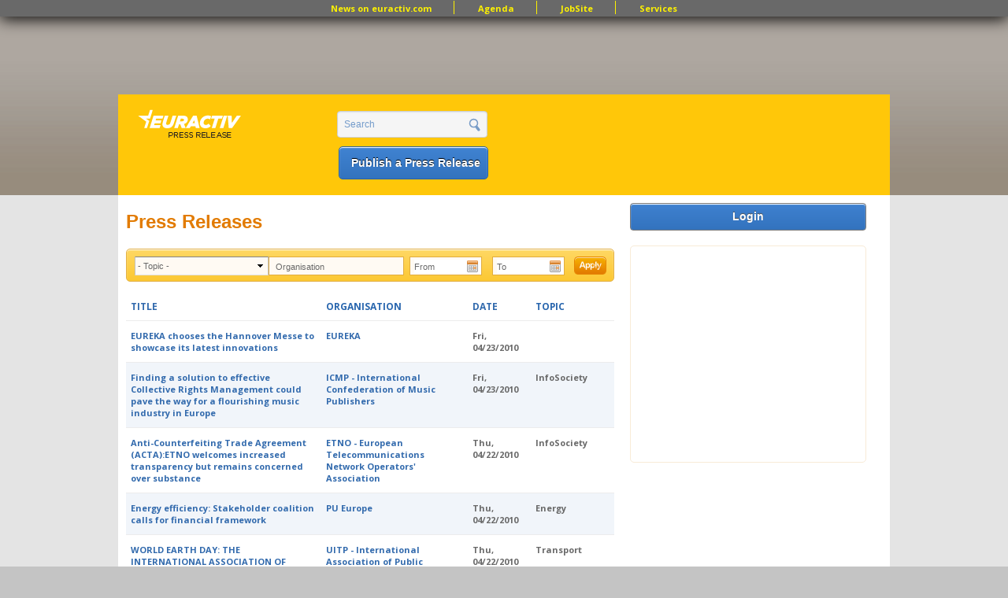

--- FILE ---
content_type: text/html; charset=utf-8
request_url: http://pr.euractiv.com/pr/%3Amailto%3Agabrielle.kavanagh%40europarl.europa.eu?page=447
body_size: 13051
content:
<!DOCTYPE html PUBLIC '-//W3C//DTD XHTML+RDFa 1.0//EN'
  'http://www.w3.org/MarkUp/DTD/xhtml-rdfa-1.dtd'>
<html xmlns='http://www.w3.org/1999/xhtml' xml:lang='en' version='XHTML+RDFa 1.0' dir='ltr'
  xmlns:content="http://purl.org/rss/1.0/modules/content/"
  xmlns:dc="http://purl.org/dc/terms/"
  xmlns:foaf="http://xmlns.com/foaf/0.1/"
  xmlns:og="http://ogp.me/ns#"
  xmlns:rdfs="http://www.w3.org/2000/01/rdf-schema#"
  xmlns:sioc="http://rdfs.org/sioc/ns#"
  xmlns:sioct="http://rdfs.org/sioc/types#"
  xmlns:skos="http://www.w3.org/2004/02/skos/core#"
  xmlns:xsd="http://www.w3.org/2001/XMLSchema#">
<head profile='http://www.w3.org/1999/xhtml/vocab'>
  <meta http-equiv="Content-Type" content="text/html; charset=utf-8" />
<link href="//fonts.googleapis.com/css?family=Open+Sans:400,700&amp;subset=latin" rel="stylesheet" type="text/css" />
<link rel="alternate" type="application/rss+xml" title="EurActiv Press Release Service: Main RSS Feed" href="http://pr.euractiv.com/?q=pr/rss/all/%3Amailto%3Agabrielle.kavanagh%40europarl.europa.eu" />
<link rel="alternate" type="application/rss+xml" title="Press Release Main RSS Feed Daily COM" href="http://pr.euractiv.com/?q=pr/rss/all/daily/com/%3Amailto%3Agabrielle.kavanagh%40europarl.europa.eu" />
<link rel="alternate" type="application/rss+xml" title="Press Release Main RSS Feed Weekly" href="http://pr.euractiv.com/?q=pr/rss/all/weekly/%3Amailto%3Agabrielle.kavanagh%40europarl.europa.eu" />
<link rel="alternate" type="application/rss+xml" title="Press Release Main RSS Feed Daily FR" href="http://pr.euractiv.com/?q=pr/rss/all/daily/fr/%3Amailto%3Agabrielle.kavanagh%40europarl.europa.eu" />
<link rel="alternate" type="application/rss+xml" title="Press Release Main RSS Feed Daily DE" href="http://pr.euractiv.com/?q=pr/rss/all/daily/de/%3Amailto%3Agabrielle.kavanagh%40europarl.europa.eu" />
<link rel="alternate" type="application/rss+xml" title="Press Release Main RSS Feed Weekly Agrifood" href="http://pr.euractiv.com/?q=pr/rss/all/weekly/agrifood/%3Amailto%3Agabrielle.kavanagh%40europarl.europa.eu" />
<link rel="alternate" type="application/rss+xml" title="Press Release Main RSS Feed Weekly Digital" href="http://pr.euractiv.com/?q=pr/rss/all/weekly/digital/%3Amailto%3Agabrielle.kavanagh%40europarl.europa.eu" />
<link rel="alternate" type="application/rss+xml" title="Press Release Main RSS Feed Weekly Economy&amp;jobs" href="http://pr.euractiv.com/?q=pr/rss/all/weekly/economy_jobs/%3Amailto%3Agabrielle.kavanagh%40europarl.europa.eu" />
<link rel="alternate" type="application/rss+xml" title="Press Release Main RSS Feed Weekly Energy&amp;Environment" href="http://pr.euractiv.com/?q=pr/rss/all/weekly/energy_environment/%3Amailto%3Agabrielle.kavanagh%40europarl.europa.eu" />
<link rel="alternate" type="application/rss+xml" title="Press Release Main RSS Feed Weekly Health" href="http://pr.euractiv.com/?q=pr/rss/all/weekly/health/%3Amailto%3Agabrielle.kavanagh%40europarl.europa.eu" />
<link rel="alternate" type="application/rss+xml" title="Press Release Main RSS Feed Weekly Politics" href="http://pr.euractiv.com/?q=pr/rss/all/weekly/politics/%3Amailto%3Agabrielle.kavanagh%40europarl.europa.eu" />
<link rel="alternate" type="application/rss+xml" title="Press Release Main RSS Feed Weekly Global Europe" href="http://pr.euractiv.com/?q=pr/rss/all/weekly/global_europe/%3Amailto%3Agabrielle.kavanagh%40europarl.europa.eu" />
<link rel="alternate" type="application/rss+xml" title="Press Release Main RSS Feed Weekly COM" href="http://pr.euractiv.com/?q=pr/rss/all/weekly/com/%3Amailto%3Agabrielle.kavanagh%40europarl.europa.eu" />
<link rel="alternate" type="application/rss+xml" title="Press Release Main RSS Feed Weekly FR" href="http://pr.euractiv.com/?q=pr/rss/all/weekly/fr/%3Amailto%3Agabrielle.kavanagh%40europarl.europa.eu" />
<link rel="alternate" type="application/rss+xml" title="Press Release Main RSS Feed Weekly DE" href="http://pr.euractiv.com/?q=pr/rss/all/weekly/de/%3Amailto%3Agabrielle.kavanagh%40europarl.europa.eu" />
<link rel="alternate" type="application/rss+xml" title="EurActiv Press Release Service: Main RSS Feed" href="http://pr.euractiv.com/?q=pr/rss/spec/%3Amailto%3Agabrielle.kavanagh%40europarl.europa.eu" />
<meta name="description" content="Start your job search with the EurActiv JobSite, the leading platform for candidates and recruiters in Brussels and all over Europe for jobs in the EU Institutions, International Organisations, Consultancy, NGOs and Corporates in 12 categories." />
<meta name="keywords" content="jobs, brussels jobs, london jobs, recruitment, eu jobs, jobsite, public affairs jobs, manager director, european parliament jobs, european commission jobs, policy officer, communication officer, recruit in eu" />
<meta property="og:site_name" content="EURACTIV PR" />
<meta property="og:title" content="EURACTIV JobSite - Jobs in Europe" />
<meta property="og:type" content="website" />
<meta property="og:url" content="http://pr.euractiv.com/?q=pr/%3Amailto%3Agabrielle.kavanagh%40europarl.europa.eu" />
<link rel="shortcut icon" href="http://pr.euractiv.com/sites/default/files/ea_favicon_16x16_0.png" type="image/png" />
<meta property="og:image" content="/files/logo_pr.gif" />
  <title>Press Releases | EURACTIV PR</title>
  <style type="text/css" media="all">
@import url("http://pr.euractiv.com/modules/system/system.base.css?t9inkh");
@import url("http://pr.euractiv.com/modules/system/system.menus.css?t9inkh");
@import url("http://pr.euractiv.com/modules/system/system.messages.css?t9inkh");
@import url("http://pr.euractiv.com/modules/system/system.theme.css?t9inkh");
</style>
<style type="text/css" media="all">
@import url("http://pr.euractiv.com/misc/ui/jquery.ui.core.css?t9inkh");
@import url("http://pr.euractiv.com/misc/ui/jquery.ui.theme.css?t9inkh");
@import url("http://pr.euractiv.com/misc/ui/jquery.ui.datepicker.css?t9inkh");
@import url("http://pr.euractiv.com/sites/all/modules/contrib/date/date_popup/themes/jquery.timeentry.css?t9inkh");
</style>
<style type="text/css" media="all">
@import url("http://pr.euractiv.com/modules/aggregator/aggregator.css?t9inkh");
@import url("http://pr.euractiv.com/sites/all/modules/contrib/calendar/css/calendar_multiday.css?t9inkh");
@import url("http://pr.euractiv.com/sites/all/modules/contrib/calendar_tooltips/calendar_tooltips.css?t9inkh");
@import url("http://pr.euractiv.com/sites/all/modules/contrib/date/date_api/date.css?t9inkh");
@import url("http://pr.euractiv.com/sites/all/modules/contrib/date/date_popup/themes/datepicker.1.7.css?t9inkh");
@import url("http://pr.euractiv.com/modules/field/theme/field.css?t9inkh");
@import url("http://pr.euractiv.com/modules/node/node.css?t9inkh");
@import url("http://pr.euractiv.com/sites/all/modules/contrib/rpx/rpx_widgets.css?t9inkh");
@import url("http://pr.euractiv.com/modules/search/search.css?t9inkh");
@import url("http://pr.euractiv.com/modules/user/user.css?t9inkh");
@import url("http://pr.euractiv.com/sites/all/modules/contrib/views/css/views.css?t9inkh");
</style>
<style type="text/css" media="all">
@import url("http://pr.euractiv.com/sites/all/modules/contrib/colorbox/styles/default/colorbox_default_style.css?t9inkh");
@import url("http://pr.euractiv.com/sites/all/modules/contrib/ctools/css/ctools.css?t9inkh");
@import url("http://pr.euractiv.com/sites/all/modules/contrib/google_admanager/google_admanager.css?t9inkh");
@import url("http://pr.euractiv.com/sites/all/modules/contrib/tagadelic/tagadelic.css?t9inkh");
@import url("http://pr.euractiv.com/sites/all/modules/contrib/views_slideshow/views_slideshow.css?t9inkh");
</style>
<style type="text/css" media="all">
@import url("http://pr.euractiv.com/sites/all/themes/omega/alpha/css/alpha-reset.css?t9inkh");
@import url("http://pr.euractiv.com/sites/all/themes/omega/alpha/css/alpha-mobile.css?t9inkh");
@import url("http://pr.euractiv.com/sites/all/themes/omega/omega/css/formalize.css?t9inkh");
@import url("http://pr.euractiv.com/sites/all/themes/omega/omega/css/omega-visuals.css?t9inkh");
@import url("http://pr.euractiv.com/sites/all/themes/custom/euractiv_responsive/css/global.css?t9inkh");
@import url("http://pr.euractiv.com/sites/all/themes/custom/euractiv_responsive/css/simplemenu.css?t9inkh");
</style>
<link type="text/css" rel="stylesheet" href="http://pr.euractiv.com/sites/default/files/css_injector/css_injector_1.css?t9inkh" media="screen" />
<style type="text/css" media="all">
@import url("http://pr.euractiv.com/sites/all/themes/omega/alpha/css/grid/alpha_default/normal/alpha-default-normal-12.css?t9inkh");
</style>
  <script type="text/javascript" src="http://pr.euractiv.com/misc/jquery.js?v=1.4.4"></script>
<script type="text/javascript" src="http://pr.euractiv.com/misc/jquery-extend-3.4.0.js?v=1.4.4"></script>
<script type="text/javascript" src="http://pr.euractiv.com/misc/jquery-html-prefilter-3.5.0-backport.js?v=1.4.4"></script>
<script type="text/javascript" src="http://pr.euractiv.com/misc/jquery.once.js?v=1.2"></script>
<script type="text/javascript" src="http://pr.euractiv.com/misc/drupal.js?t9inkh"></script>
<script type="text/javascript" src="http://pr.euractiv.com/misc/ui/jquery.ui.core.min.js?v=1.8.7"></script>
<script type="text/javascript" src="http://pr.euractiv.com/misc/ui/jquery.ui.datepicker.min.js?v=1.8.7"></script>
<script type="text/javascript" src="http://pr.euractiv.com/sites/all/modules/contrib/date/date_popup/jquery.timeentry.pack.js?v=1.4.7"></script>
<script type="text/javascript" src="http://pr.euractiv.com/misc/jquery.cookie.js?v=1.0"></script>
<script type="text/javascript" src="http://pr.euractiv.com/misc/jquery.form.js?v=2.52"></script>
<script type="text/javascript" src="http://pr.euractiv.com/sites/all/modules/contrib/beautytips/js/jquery.bt.min.js?v=0.9.5-rc1"></script>
<script type="text/javascript" src="http://pr.euractiv.com/sites/all/modules/contrib/beautytips/js/beautytips.min.js?v=7.x-2.x"></script>
<script type="text/javascript" src="http://pr.euractiv.com/misc/ajax.js?v=7.82"></script>
<script type="text/javascript" src="http://pr.euractiv.com/sites/all/libraries/colorbox/colorbox/jquery.colorbox-min.js?t9inkh"></script>
<script type="text/javascript" src="http://pr.euractiv.com/sites/all/modules/contrib/colorbox/js/colorbox.js?t9inkh"></script>
<script type="text/javascript" src="http://pr.euractiv.com/sites/all/modules/contrib/colorbox/styles/default/colorbox_default_style.js?t9inkh"></script>
<script type="text/javascript" src="http://pr.euractiv.com/sites/all/modules/iframe/iframe.js?t9inkh"></script>
<script type="text/javascript" src="http://pr.euractiv.com/sites/all/modules/contrib/views_slideshow/js/views_slideshow.js?t9inkh"></script>
<script type="text/javascript" src="http://pr.euractiv.com/sites/all/modules/contrib/date/date_popup/date_popup.js?t9inkh"></script>
<script type="text/javascript" src="http://pr.euractiv.com/sites/all/modules/contrib/views/js/base.js?t9inkh"></script>
<script type="text/javascript" src="http://pr.euractiv.com/misc/progress.js?v=7.82"></script>
<script type="text/javascript" src="http://pr.euractiv.com/sites/all/modules/contrib/views/js/ajax_view.js?t9inkh"></script>
<script type="text/javascript" src="http://pr.euractiv.com/sites/all/modules/contrib/google_analytics/googleanalytics.js?t9inkh"></script>
<script type="text/javascript">
<!--//--><![CDATA[//><!--
var _gaq = _gaq || [];_gaq.push(["_setAccount", "UA-114549-9"]);_gaq.push(["_trackPageview"]);(function() {var ga = document.createElement("script");ga.type = "text/javascript";ga.async = true;ga.src = ("https:" == document.location.protocol ? "https://ssl" : "http://www") + ".google-analytics.com/ga.js";var s = document.getElementsByTagName("script")[0];s.parentNode.insertBefore(ga, s);})();
//--><!]]>
</script>
<script type="text/javascript" src="http://pr.euractiv.com/sites/all/themes/custom/euractiv_responsive/js/base.js?t9inkh"></script>
<script type="text/javascript" src="http://pr.euractiv.com/sites/all/themes/omega/omega/js/jquery.formalize.js?t9inkh"></script>
<script type="text/javascript">
<!--//--><![CDATA[//><!--
 (function(src) {
        var a = document.createElement("script");
        a.type = "text/javascript";
        a.async = true;
        a.src = src;
        var b = document.getElementsByTagName("script")[0];
        b.parentNode.insertBefore(a, b)
    })("//experience.tinypass.com/xbuilder/experience/load?aid=hcd2xWYDpu");

 ;
    ! function() {
        window.PianoESPConfig = {
            id: 267
        }
        var e = document.createElement("script");
        e.setAttribute("id", "pnesplucidsdksel"), e.type = "text/javascript", e.src =
            "//api-esp.piano.io/public/sdk/v04/sdk.js?v=" + (localStorage && localStorage.lucidsdkver || "xxx"), e
            .async = !
            0, document.getElementsByTagName("script")[0].parentNode.appendChild(e);
    }();
//--><!]]>
</script>
<script type="text/javascript">
<!--//--><![CDATA[//><!--
<script type="text/javascript" src="https://app.termly.io/resource-blocker/f8060dbb-344b-47c8-993b-ccc60e705c00?autoBlock=off">
</script>
//--><!]]>
</script>
<script type="text/javascript">
<!--//--><![CDATA[//><!--
<!-- Google Tag Manager (noscript) -->
<noscript><iframe src="https://www.googletagmanager.com/ns.html?id=GTM-THJBSRW" height="0" width="0" style="display:none;visibility:hidden"></iframe></noscript>
<!-- End Google Tag Manager (noscript) -->
//--><!]]>
</script>
<script type="text/javascript">
<!--//--><![CDATA[//><!--
jQuery.extend(Drupal.settings, {"basePath":"\/","pathPrefix":"","ajaxPageState":{"theme":"euractiv_responsive","theme_token":"SArKiddgYahVlJ1bmOwW26Wp4d14d_svgXLoZzk7ezo","js":{"misc\/jquery.js":1,"misc\/jquery-extend-3.4.0.js":1,"misc\/jquery-html-prefilter-3.5.0-backport.js":1,"misc\/jquery.once.js":1,"misc\/drupal.js":1,"misc\/ui\/jquery.ui.core.min.js":1,"misc\/ui\/jquery.ui.datepicker.min.js":1,"sites\/all\/modules\/contrib\/date\/date_popup\/jquery.timeentry.pack.js":1,"misc\/jquery.cookie.js":1,"misc\/jquery.form.js":1,"sites\/all\/modules\/contrib\/beautytips\/js\/jquery.bt.min.js":1,"sites\/all\/modules\/contrib\/beautytips\/js\/beautytips.min.js":1,"misc\/ajax.js":1,"sites\/all\/libraries\/colorbox\/colorbox\/jquery.colorbox-min.js":1,"sites\/all\/modules\/contrib\/colorbox\/js\/colorbox.js":1,"sites\/all\/modules\/contrib\/colorbox\/styles\/default\/colorbox_default_style.js":1,"sites\/all\/modules\/iframe\/iframe.js":1,"sites\/all\/modules\/contrib\/views_slideshow\/js\/views_slideshow.js":1,"sites\/all\/modules\/contrib\/date\/date_popup\/date_popup.js":1,"sites\/all\/modules\/contrib\/views\/js\/base.js":1,"misc\/progress.js":1,"sites\/all\/modules\/contrib\/views\/js\/ajax_view.js":1,"sites\/all\/modules\/contrib\/google_analytics\/googleanalytics.js":1,"0":1,"sites\/all\/themes\/custom\/euractiv_responsive\/js\/base.js":1,"1":1,"2":1,"3":1,"4":1,"sites\/all\/themes\/omega\/omega\/js\/jquery.formalize.js":1,"5":1,"6":1,"7":1},"css":{"modules\/system\/system.base.css":1,"modules\/system\/system.menus.css":1,"modules\/system\/system.messages.css":1,"modules\/system\/system.theme.css":1,"misc\/ui\/jquery.ui.core.css":1,"misc\/ui\/jquery.ui.theme.css":1,"misc\/ui\/jquery.ui.datepicker.css":1,"sites\/all\/modules\/contrib\/date\/date_popup\/themes\/jquery.timeentry.css":1,"modules\/aggregator\/aggregator.css":1,"sites\/all\/modules\/contrib\/calendar\/css\/calendar_multiday.css":1,"sites\/all\/modules\/contrib\/calendar_tooltips\/calendar_tooltips.css":1,"sites\/all\/modules\/contrib\/date\/date_api\/date.css":1,"sites\/all\/modules\/contrib\/date\/date_popup\/themes\/datepicker.1.7.css":1,"modules\/field\/theme\/field.css":1,"modules\/node\/node.css":1,"sites\/all\/modules\/contrib\/rpx\/rpx_widgets.css":1,"modules\/search\/search.css":1,"modules\/user\/user.css":1,"sites\/all\/modules\/contrib\/views\/css\/views.css":1,"sites\/all\/modules\/contrib\/colorbox\/styles\/default\/colorbox_default_style.css":1,"sites\/all\/modules\/contrib\/ctools\/css\/ctools.css":1,"sites\/all\/modules\/contrib\/google_admanager\/google_admanager.css":1,"sites\/all\/modules\/contrib\/tagadelic\/tagadelic.css":1,"sites\/all\/modules\/contrib\/views_slideshow\/views_slideshow.css":1,"sites\/all\/themes\/omega\/alpha\/css\/alpha-reset.css":1,"sites\/all\/themes\/omega\/alpha\/css\/alpha-mobile.css":1,"sites\/all\/themes\/omega\/omega\/css\/formalize.css":1,"sites\/all\/themes\/omega\/omega\/css\/omega-visuals.css":1,"sites\/all\/themes\/custom\/euractiv_responsive\/css\/global.css":1,"sites\/all\/themes\/custom\/euractiv_responsive\/css\/simplemenu.css":1,"public:\/\/css_injector\/css_injector_1.css":1,"sites\/all\/themes\/omega\/alpha\/css\/grid\/alpha_default\/normal\/alpha-default-normal-12.css":1}},"colorbox":{"opacity":"0.85","current":"{current} of {total}","previous":"\u00ab Prev","next":"Next \u00bb","close":"Close","maxWidth":"100%","maxHeight":"100%","fixed":true},"jcarousel":{"ajaxPath":"\/?q=jcarousel\/ajax\/views"},"datePopup":{"edit-date-min-datepicker-popup-0":{"func":"datepicker","settings":{"changeMonth":true,"changeYear":true,"autoPopUp":"focus","closeAtTop":false,"speed":"immediate","firstDay":0,"dateFormat":"DD, MM d, yy","yearRange":"-10:+1","fromTo":false,"defaultDate":"0y"}},"edit-date-max-datepicker-popup-0":{"func":"datepicker","settings":{"changeMonth":true,"changeYear":true,"autoPopUp":"focus","closeAtTop":false,"speed":"immediate","firstDay":0,"dateFormat":"DD, MM d, yy","yearRange":"-10:+1","fromTo":false,"defaultDate":"0y"}}},"urlIsAjaxTrusted":{"\/?q=pr\/%3Amailto%3Agabrielle.kavanagh%40europarl.europa.eu":true,"\/?q=views\/ajax":true,"\/pr\/%3Amailto%3Agabrielle.kavanagh%40europarl.europa.eu?page=447":true},"views":{"ajax_path":"\/?q=views\/ajax","ajaxViews":{"views_dom_id:2b1920dbccae795830d4606849fc0702":{"view_name":"job_offers","view_display_id":"block_6","view_args":"","view_path":"pr\/:mailto:gabrielle.kavanagh@europarl.europa.eu","view_base_path":"taxonomy\/term\/all","view_dom_id":"2b1920dbccae795830d4606849fc0702","pager_element":0}}},"googleanalytics":{"trackOutbound":1,"trackMailto":1,"trackDownload":1,"trackDownloadExtensions":"7z|aac|arc|arj|asf|asx|avi|bin|csv|doc|exe|flv|gif|gz|gzip|hqx|jar|jpe?g|js|mp(2|3|4|e?g)|mov(ie)?|msi|msp|pdf|phps|png|ppt|qtm?|ra(m|r)?|sea|sit|tar|tgz|torrent|txt|wav|wma|wmv|wpd|xls|xml|z|zip"},"beautytips":{"calendar-tooltips":{"cssSelect":".calendar-calendar .mini-day-on a, .calendar-calendar .day a, .calendar-calendar .mini-day-on span, .calendar-calendar .day span","contentSelector":"$(this).next().html()","trigger":["mouseover","mouseout"],"list":["contentSelector","trigger"]}}});
//--><!]]>
</script>
    <link href="https://jobs.euractiv.com/sites/all/themes/custom/euractiv_responsive/css/flags1/css/flag-icon.css" rel="stylesheet"/>
  <meta property='fb:page_id' content='93580222234' /> 
  
  <script type='text/javascript' src='https://partner.googleadservices.com/gampad/google_service.js'></script>
  
      
  <script type='text/javascript'>
    GS_googleAddAdSenseService('ca-pub-2808256486207969');
    GS_googleEnableAllServices();
 </script>
 <script type='text/javascript'>
    GA_googleAddSlot('ca-pub-2808256486207969','JobSite_Top_728x90');
 </script>
 <script type='text/javascript'>
    GA_googleFetchAds();
 </script>
 <script async='async' src='https://www.googletagservices.com/tag/js/gpt.js'></script>
 <script>
  var googletag = googletag || {};
  googletag.cmd = googletag.cmd || [];
 </script>


<!-- Google Tag Manager -->
<script>(function(w,d,s,l,i){w[l]=w[l]||[];w[l].push({'gtm.start':
new Date().getTime(),event:'gtm.js'});var f=d.getElementsByTagName(s)[0],
j=d.createElement(s),dl=l!='dataLayer'?'&l='+l:'';j.async=true;j.src='https://www.googletagmanager.com/gtm.js?id='+i+dl;f.parentNode.insertBefore(j,f);
})(window,document,'script','dataLayer','GTM-NH2DSH5');</script>
<!-- End Google Tag Manager -->


 <script>
      googletag.cmd.push(function() {
    googletag.defineSlot('/306731698/pr.euractiv.com', [728, 90], 'div-gpt-ad-1500023813203-0').addService(googletag.pubads());
    googletag.pubads().enableSingleRequest();
  });
    googletag.cmd.push(function() {
    googletag.defineSlot('/306731698/pr.euractiv.com', [300, 250], 'div-gpt-ad-1500023950025-0').addService(googletag.pubads());
    googletag.pubads().enableSingleRequest();
    googletag.enableServices();
  });
   </script>
 <!-- <script type='text/javascript'>
    var googletag = googletag || {};
    googletag.cmd = googletag.cmd || [];
    (function() {
      var gads = document.createElement('script');
      gads.async = true;
      gads.type = 'text/javascript';
      var useSSL = 'https:' == document.location.protocol;
      gads.src = (useSSL ? 'https:' : 'http:') +
        '//www.googletagservices.com/tag/js/gpt.js';
      var node = document.getElementsByTagName('script')[0];
      node.parentNode.insertBefore(gads, node);
    })();
  </script><script type='text/javascript'>
    googletag.cmd.push(function() {
      googletag.defineSlot('/2142996/JobSite_RightSidebar_300x250', [300, 250], 'div-gpt-ad-1453818916319-0').addService(googletag.pubads());
      googletag.pubads().enableSingleRequest();
      googletag.enableServices();
    });
  </script>
 -->

            <script id="mcjs">!function(c,h,i,m,p){m=c.createElement(h),p=c.getElementsByTagName(h)[0],m.async=1,m.src=i,p.parentNode.insertBefore(m,p)}(document,"script","https://chimpstatic.com/mcjs-connected/js/users/ec8c3035cd2e0ab2e3760549e/ed9626661e616f0a35cd30c05.js");</script>
   </head>
<body class="html not-front not-logged-in page-pr page-pr-mailtogabriellekavanagheuroparleuropaeu domain-pr-euractiv-com context-pr" style="overflow:visible;">
  <div id='skip-link'>
    <a href='#main-content' class='element-invisible element-focusable'>Skip to main content</a>
  </div>
    <div class="page clearfix" id="page">
      <div id="section-header" class="section section-header">
  <div id="zone-user-wrapper" class="zone-wrapper zone-user-wrapper clearfix">  
  <div id="zone-user" class="zone zone-user clearfix container-12">
    <div class="grid-12 region region-user-first container-12 ad-holder" id="region-user-first">
  <div class="region-inner region-user-first-inner">
    <div class="block block-block block-68 block-block-68 odd block-without-title" id="block-block-68">
  <div class="block-inner clearfix">
                
    <div class="content clearfix">
      <!-- /306731698/pr.euractiv.com -->
<div id='div-gpt-ad-1500023813203-0' style='height:90px; width:728px; margin-left: auto; margin-right: auto;'>
<script>
googletag.cmd.push(function() { googletag.display('div-gpt-ad-1500023813203-0'); });
</script>
</div>    </div>
  </div>
</div>
<div class="block block-menu block-menu-top-menu-bar block-menu-menu-top-menu-bar even block-without-title" id="block-menu-menu-top-menu-bar">
  <div class="block-inner clearfix">
                
    <div class="content clearfix">
      <ul class="menu"><li class="first leaf"><a href="http://www.euractiv.com/" title="">News on euractiv.com</a></li>
<li class="leaf"><a href="http://agenda.euractiv.com/" title="">Agenda</a></li>
<li class="leaf"><a href="http://jobs.euractiv.com/" title="">JobSite</a></li>
<li class="last leaf"><a href="https://services.euractiv.com" title="">Services</a></li>
</ul>    </div>
  </div>
</div>
  </div>
</div>  </div>
</div><div id="zone-branding-wrapper" class="zone-wrapper zone-branding-wrapper clearfix">  
  <div id="zone-branding" class="zone zone-branding clearfix container-12">
    <div class="grid-3 region region-branding" id="region-branding">
  <div class="region-inner region-branding-inner">
    <div class="branding-data clearfix">
            <h1 class="logo">
        <a href="/" rel="home" title="EURACTIV PR"><img src="http://pr.euractiv.com/sites/default/files/logo_web_pr.png" alt="EURACTIV PR" id="logo" /></a>      </h1>
                        <div class="site-name-slogan">
                        <h2 class="site-title element-invisible"><a href="/" rel="home" title="Home">EURACTIV PR</a></h2>
                                <h6 class="site-slogan element-invisible">An easy way of publishing your relevant EU press releases.</h6>
              </div>
          </div>
      </div>
</div><div class="grid-3 region region-header-second" id="region-header-second">
  <div class="region-inner region-header-second-inner">
    <div class="block block-search block-form block-search-form odd block-without-title" id="block-search-form">
  <div class="block-inner clearfix">
                
    <div class="content clearfix">
      <form action="/pr/%3Amailto%3Agabrielle.kavanagh%40europarl.europa.eu?page=447" method="post" id="search-block-form" accept-charset="UTF-8"><div><div class="container-inline">
      <h2 class="element-invisible">Search form</h2>
    <div class="form-item"><div class="form-item form-type-textfield form-item-search-block-form">
  <label class="element-invisible" for="edit-search-block-form--2">Search </label>
 <input title="Enter the terms you wish to search for." type="text" id="edit-search-block-form--2" name="search_block_form" value="Search" size="15" maxlength="128" class="form-text" />
</div>
</div><div class="form-actions form-wrapper" id="edit-actions"><input type="submit" id="edit-submit" name="op" value="" class="form-submit" /></div><input type="hidden" name="form_build_id" value="form-D6yUexLzYm-T3dhW9yrQQK_qidBhWimBc_GiJa9dICI" />
<input type="hidden" name="form_id" value="search_block_form" />
</div>
</div></form>    </div>
  </div>
</div>
<div class="block block-block ea-post-block block-26 block-block-26 even block-without-title" id="block-block-26">
  <div class="block-inner clearfix">
                
    <div class="content clearfix">
      <p><a href="/node/257448">Publish a Press Release</a></p>
    </div>
  </div>
</div>
  </div>
</div>  </div>
</div></div>    
      <div id="section-content" class="section section-content">
  <div id="zone-content-wrapper" class="zone-wrapper zone-content-wrapper clearfix">  
  <div id="zone-content" class="zone zone-content clearfix container-12">    
        
        <div class="grid-9 region region-content" id="region-content">
  <div class="region-inner region-content-inner">
    <a id="main-content"></a>
                <h1 class="title" id="page-title">Press Releases</h1>
                <div class="tabs clearfix"></div>        <div class="block block-system block-main block-system-main odd block-without-title" id="block-system-main">
  <div class="block-inner clearfix">
                
    <div class="content clearfix">
      <div class="view view-ea-pr-views view-id-ea_pr_views view-display-id-page overview-table pr-table view-dom-id-4a67fad9126a94ff58dd866c8e979128">
        
      <div class="view-filters">
      <form action="/?q=pr/%3Amailto%3Agabrielle.kavanagh%40europarl.europa.eu" method="get" id="views-exposed-form-ea-pr-views-page" accept-charset="UTF-8"><div>  <input type="hidden" name="q" value="pr/:mailto:gabrielle.kavanagh@europarl.europa.eu" />
<div class="views-exposed-form">
  <div class="views-exposed-widgets clearfix">
          <div id="edit-topic-wrapper" class="views-exposed-widget views-widget-filter-tid">
                        <div class="views-widget">
          <div class="form-item form-type-select form-item-topic">
 <select id="edit-topic" name="topic" class="form-select"><option value="All" selected="selected">- Topic -</option><option value="55">Agriculture &amp; Food</option><option value="109">Development Policy</option><option value="119">EU Elections 2014</option><option value="65">EU Priorities 2020</option><option value="63">Energy</option><option value="67">Euro &amp; Finance</option><option value="68">Europe&#039;s East</option><option value="69">Global Europe</option><option value="70">Health &amp; Consumers</option><option value="71">InfoSociety</option><option value="72">Innovation &amp; Enterprise</option><option value="74">Languages &amp; Culture</option><option value="106">Science &amp; Policymaking</option><option value="79">Social Europe &amp; Jobs</option><option value="81">Sustainable Dev.</option><option value="83">Transport</option><option value="95">UK in Europe</option><option value="56">Central Europe</option><option value="57">Climate &amp; Environment</option><option value="58">Competition</option><option value="144">Brexit</option><option value="60">Education</option><option value="64">Enlargement</option><option value="73">Justice &amp; Home Affairs</option><option value="76">Public Affairs</option><option value="77">Regional Policy</option><option value="75">Med &amp; South</option><option value="78">Security</option><option value="80">Sports</option><option value="82">Trade &amp; Society</option></select>
</div>
        </div>
              </div>
          <div id="edit-organisation-wrapper" class="views-exposed-widget views-widget-filter-title">
                        <div class="views-widget">
          <div class="form-item form-type-textfield form-item-organisation">
 <input type="text" id="edit-organisation" name="organisation" value="" size="30" maxlength="128" class="form-text" />
</div>
        </div>
              </div>
          <div id="edit-date-wrapper" class="views-exposed-widget views-widget-filter-field_ea_shared_date_value">
                        <div class="views-widget">
          <div id="edit-field-ea-shared-date-value-min-wrapper"><div id="edit-field-ea-shared-date-value-min-inside-wrapper"><div  class="container-inline-date"><div class="form-item form-type-date-popup form-item-date-min">
  <label for="edit-date-min">Start date </label>
 <div id="edit-date-min"  class="date-padding"><div class="form-item form-type-textfield form-item-date-min-date">
  <label class="element-invisible" for="edit-date-min-datepicker-popup-0">Date </label>
 <input type="text" id="edit-date-min-datepicker-popup-0" name="date[min][date]" value="" size="20" maxlength="30" class="form-text" />
<div class="description"> E.g., Sunday, February 1, 2026</div>
</div>
</div>
</div>
</div></div></div><div id="edit-field-ea-shared-date-value-max-wrapper"><div id="edit-field-ea-shared-date-value-max-inside-wrapper"><div  class="container-inline-date"><div class="form-item form-type-date-popup form-item-date-max">
  <label for="edit-date-max">End date </label>
 <div id="edit-date-max"  class="date-padding"><div class="form-item form-type-textfield form-item-date-max-date">
  <label class="element-invisible" for="edit-date-max-datepicker-popup-0">Date </label>
 <input type="text" id="edit-date-max-datepicker-popup-0" name="date[max][date]" value="" size="20" maxlength="30" class="form-text" />
<div class="description"> E.g., Sunday, February 1, 2026</div>
</div>
</div>
</div>
</div></div></div>        </div>
              </div>
                    <div class="views-exposed-widget views-submit-button">
      <input type="submit" id="edit-submit-ea-pr-views" value="Apply" class="form-submit" /><span class="filter-submit"></span>    </div>
      </div>
</div>
</div></form>    </div>
  
  
      <div class="view-content">
      <table  class="views-table cols-4" class="views-table cols-4">
         <thead>
      <tr>
                  <th  class="views-field views-field-title views-align-left" scope="col">
            <a href="/?q=pr/%3Amailto%3Agabrielle.kavanagh%40europarl.europa.eu&amp;page=447&amp;topic=All&amp;organisation=&amp;date%5Bmin%5D&amp;date%5Bmax%5D&amp;order=title&amp;sort=asc" title="sort by TITLE" class="active">TITLE</a>          </th>
                  <th  class="views-field views-field-title-1" scope="col">
            ORGANISATION          </th>
                  <th  class="views-field views-field-field-ea-shared-date" scope="col">
            <a href="/?q=pr/%3Amailto%3Agabrielle.kavanagh%40europarl.europa.eu&amp;page=447&amp;topic=All&amp;organisation=&amp;date%5Bmin%5D&amp;date%5Bmax%5D&amp;order=field_ea_shared_date&amp;sort=asc" title="sort by DATE" class="active">DATE</a>          </th>
                  <th  class="views-field views-field-field-ea-shared-section-tref" scope="col">
            TOPIC          </th>
              </tr>
    </thead>
    <tbody>
          <tr  class="odd views-row-first">
                  <td  class="views-field views-field-title views-align-left">
            <a href="/?q=pr/eureka-chooses-hannover-messe-showcase-its-latest-innovations-89794">EUREKA chooses the Hannover Messe to showcase its latest innovations</a>          </td>
                  <td  class="views-field views-field-title-1">
            <a href="/?q=company/eureka-2170">EUREKA</a>          </td>
                  <td  class="views-field views-field-field-ea-shared-date">
            <span class="date-display-single" property="dc:date" datatype="xsd:dateTime" content="2010-04-23T12:27:01+02:00">Fri, 04/23/2010</span>          </td>
                  <td  class="views-field views-field-field-ea-shared-section-tref">
                      </td>
              </tr>
          <tr  class="even">
                  <td  class="views-field views-field-title views-align-left">
            <a href="/?q=pr/finding-solution-effective-collective-rights-management-could-pave-way-flourishing-music-industry">Finding a solution to effective Collective Rights Management could pave the way for a flourishing music industry in Europe  </a>          </td>
                  <td  class="views-field views-field-title-1">
            <a href="/?q=company/icmp-international-confederation-music-publishers-8063">ICMP - International Confederation of Music Publishers</a>          </td>
                  <td  class="views-field views-field-field-ea-shared-date">
            <span class="date-display-single" property="dc:date" datatype="xsd:dateTime" content="2010-04-23T12:21:56+02:00">Fri, 04/23/2010</span>          </td>
                  <td  class="views-field views-field-field-ea-shared-section-tref">
            InfoSociety          </td>
              </tr>
          <tr  class="odd">
                  <td  class="views-field views-field-title views-align-left">
            <a href="/?q=pr/anti-counterfeiting-trade-agreement-actaetno-welcomes-increased-transparency-remains-concerned">Anti-Counterfeiting Trade Agreement (ACTA):ETNO welcomes increased transparency but remains concerned over substance</a>          </td>
                  <td  class="views-field views-field-title-1">
            <a href="/?q=company/etno-european-telecommunications-network-operators-8839">ETNO - European Telecommunications Network Operators&#039; Association</a>          </td>
                  <td  class="views-field views-field-field-ea-shared-date">
            <span class="date-display-single" property="dc:date" datatype="xsd:dateTime" content="2010-04-22T14:14:43+02:00">Thu, 04/22/2010</span>          </td>
                  <td  class="views-field views-field-field-ea-shared-section-tref">
            InfoSociety          </td>
              </tr>
          <tr  class="even">
                  <td  class="views-field views-field-title views-align-left">
            <a href="/?q=pr/energy-efficiency-stakeholder-coalition-calls-financial-framework-89792">Energy efficiency: Stakeholder coalition calls for financial framework</a>          </td>
                  <td  class="views-field views-field-title-1">
            <a href="/?q=companies/pu-europe-80102">PU Europe</a>          </td>
                  <td  class="views-field views-field-field-ea-shared-date">
            <span class="date-display-single" property="dc:date" datatype="xsd:dateTime" content="2010-04-22T13:22:00+02:00">Thu, 04/22/2010</span>          </td>
                  <td  class="views-field views-field-field-ea-shared-section-tref">
            Energy          </td>
              </tr>
          <tr  class="odd">
                  <td  class="views-field views-field-title views-align-left">
            <a href="/?q=pr/world-earth-day-international-association-public-transport-stresses-positive-impact-public">WORLD EARTH DAY: THE INTERNATIONAL ASSOCIATION OF PUBLIC TRANSPORT STRESSES THE POSITIVE IMPACT OF PUBLIC TRANSPORT ON CLIMATE CHANGE</a>          </td>
                  <td  class="views-field views-field-title-1">
            <a href="/?q=company/uitp-international-association-public-transport-84739">UITP - International Association of Public Transport</a>          </td>
                  <td  class="views-field views-field-field-ea-shared-date">
            <span class="date-display-single" property="dc:date" datatype="xsd:dateTime" content="2010-04-22T12:59:12+02:00">Thu, 04/22/2010</span>          </td>
                  <td  class="views-field views-field-field-ea-shared-section-tref">
            Transport          </td>
              </tr>
          <tr  class="even">
                  <td  class="views-field views-field-title views-align-left">
            <a href="/?q=pr/eurocommerce-welcomes-competition-exemption-small-retailers-89789">EuroCommerce welcomes competition exemption for small retailers  </a>          </td>
                  <td  class="views-field views-field-title-1">
            <a href="/?q=company/eurocommerce-893">EuroCommerce</a>          </td>
                  <td  class="views-field views-field-field-ea-shared-date">
            <span class="date-display-single" property="dc:date" datatype="xsd:dateTime" content="2010-04-22T08:06:02+02:00">Thu, 04/22/2010</span>          </td>
                  <td  class="views-field views-field-field-ea-shared-section-tref">
            Trade &amp; Society          </td>
              </tr>
          <tr  class="odd">
                  <td  class="views-field views-field-title views-align-left">
            <a href="/?q=pr/volcano-cloud-europes-aerospace-industry-deeply-involved-seeking-swift-and-safe-resolution-flight">Volcano cloud: Europe&#039;s aerospace industry deeply involved in seeking a swift and safe resolution to flight disruption</a>          </td>
                  <td  class="views-field views-field-title-1">
            <a href="/?q=company/asd-aerospace-and-defence-industries-association-europe-2626">ASD - Aerospace and Defence Industries Association of Europe</a>          </td>
                  <td  class="views-field views-field-field-ea-shared-date">
            <span class="date-display-single" property="dc:date" datatype="xsd:dateTime" content="2010-04-22T08:02:49+02:00">Thu, 04/22/2010</span>          </td>
                  <td  class="views-field views-field-field-ea-shared-section-tref">
            EU Priorities 2020, Security, Transport          </td>
              </tr>
          <tr  class="even">
                  <td  class="views-field views-field-title views-align-left">
            <a href="/?q=pr/increasing-number-member-states-levy-co2-based-taxation-or-incentivise-electric-vehicles-89786">An increasing number of Member States levy CO2-based taxation or  incentivise electric vehicles</a>          </td>
                  <td  class="views-field views-field-title-1">
            <a href="/?q=company/acea-european-automobile-manufacturers-association-9872">ACEA - European Automobile Manufacturers&#039; Association</a>          </td>
                  <td  class="views-field views-field-field-ea-shared-date">
            <span class="date-display-single" property="dc:date" datatype="xsd:dateTime" content="2010-04-22T07:59:48+02:00">Thu, 04/22/2010</span>          </td>
                  <td  class="views-field views-field-field-ea-shared-section-tref">
            Transport          </td>
              </tr>
          <tr  class="odd">
                  <td  class="views-field views-field-title views-align-left">
            <a href="/?q=pr/citizens-deserve-better-eu-budget-transparency-standards-just-not-good-enough-89785">Citizens deserve better - EU budget transparency standards just not good enough</a>          </td>
                  <td  class="views-field views-field-title-1">
            <a href="/?q=company/guengl-group-ep-87786">GUE/NGL Group in the EP</a>          </td>
                  <td  class="views-field views-field-field-ea-shared-date">
            <span class="date-display-single" property="dc:date" datatype="xsd:dateTime" content="2010-04-21T12:52:10+02:00">Wed, 04/21/2010</span>          </td>
                  <td  class="views-field views-field-field-ea-shared-section-tref">
            EU Priorities 2020          </td>
              </tr>
          <tr  class="even">
                  <td  class="views-field views-field-title views-align-left">
            <a href="/?q=pr/etno-welcomes-granada-declaration-which-calls-high-speed-networks-investment-be-priority">ETNO welcomes the Granada Declaration which calls for high speed networks investment to be priority in forthcoming Digital Agenda  </a>          </td>
                  <td  class="views-field views-field-title-1">
            <a href="/?q=company/etno-european-telecommunications-network-operators-8839">ETNO - European Telecommunications Network Operators&#039; Association</a>          </td>
                  <td  class="views-field views-field-field-ea-shared-date">
            <span class="date-display-single" property="dc:date" datatype="xsd:dateTime" content="2010-04-21T08:31:56+02:00">Wed, 04/21/2010</span>          </td>
                  <td  class="views-field views-field-field-ea-shared-section-tref">
            InfoSociety          </td>
              </tr>
          <tr  class="odd">
                  <td  class="views-field views-field-title views-align-left">
            <a href="/?q=pr/commission-work-programme-2010-inaction-veiled-rhetoric-89783">Commission Work Programme 2010 - inaction veiled in rhetoric</a>          </td>
                  <td  class="views-field views-field-title-1">
            <a href="/?q=company/guengl-group-ep-87786">GUE/NGL Group in the EP</a>          </td>
                  <td  class="views-field views-field-field-ea-shared-date">
            <span class="date-display-single" property="dc:date" datatype="xsd:dateTime" content="2010-04-21T08:26:44+02:00">Wed, 04/21/2010</span>          </td>
                  <td  class="views-field views-field-field-ea-shared-section-tref">
            EU Priorities 2020, Social Europe &amp; Jobs          </td>
              </tr>
          <tr  class="even">
                  <td  class="views-field views-field-title views-align-left">
            <a href="/?q=pr/air-transport-chaos-presents-opportunity-strengthen-european-coordination-89782">Air transport chaos presents an opportunity to strengthen European coordination.   </a>          </td>
                  <td  class="views-field views-field-title-1">
            <a href="/?q=company/alde-alliance-liberals-and-democrats-europe-13736">ALDE - Alliance of Liberals and Democrats for Europe</a>          </td>
                  <td  class="views-field views-field-field-ea-shared-date">
            <span class="date-display-single" property="dc:date" datatype="xsd:dateTime" content="2010-04-21T08:18:08+02:00">Wed, 04/21/2010</span>          </td>
                  <td  class="views-field views-field-field-ea-shared-section-tref">
            Transport          </td>
              </tr>
          <tr  class="odd">
                  <td  class="views-field views-field-title views-align-left">
            <a href="/?q=pr/enel-has-finalized-acquisition-exploration-licences-and-gas-assets-northern-italy-canadian">Enel has finalized the acquisition of exploration licences and gas assets in northern Italy from the canadian company Stratic</a>          </td>
                  <td  class="views-field views-field-title-1">
            <a href="/?q=company/enel-1095">Enel</a>          </td>
                  <td  class="views-field views-field-field-ea-shared-date">
            <span class="date-display-single" property="dc:date" datatype="xsd:dateTime" content="2010-04-20T15:05:22+02:00">Tue, 04/20/2010</span>          </td>
                  <td  class="views-field views-field-field-ea-shared-section-tref">
                      </td>
              </tr>
          <tr  class="even">
                  <td  class="views-field views-field-title views-align-left">
            <a href="/?q=pr/enel-signs-5-year-revolving-credit-facility-10-billion-euros-89780">Enel signs a 5 year revolving credit facility for 10 billion euros</a>          </td>
                  <td  class="views-field views-field-title-1">
            <a href="/?q=company/enel-1095">Enel</a>          </td>
                  <td  class="views-field views-field-field-ea-shared-date">
            <span class="date-display-single" property="dc:date" datatype="xsd:dateTime" content="2010-04-20T15:00:11+02:00">Tue, 04/20/2010</span>          </td>
                  <td  class="views-field views-field-field-ea-shared-section-tref">
            Energy          </td>
              </tr>
          <tr  class="odd">
                  <td  class="views-field views-field-title views-align-left">
            <a href="/?q=pr/passenger-safety-must-come-profit-bisky-air-travel-disruption-89779">Passenger safety must come before profit - Bisky on air travel disruption  </a>          </td>
                  <td  class="views-field views-field-title-1">
            <a href="/?q=company/guengl-group-ep-87786">GUE/NGL Group in the EP</a>          </td>
                  <td  class="views-field views-field-field-ea-shared-date">
            <span class="date-display-single" property="dc:date" datatype="xsd:dateTime" content="2010-04-20T11:32:14+02:00">Tue, 04/20/2010</span>          </td>
                  <td  class="views-field views-field-field-ea-shared-section-tref">
            EU Priorities 2020          </td>
              </tr>
          <tr  class="even">
                  <td  class="views-field views-field-title views-align-left">
            <a href="/?q=pr/second-european-union-international-affairs-conference-89778">The Second ‘European Union in International Affairs Conference’</a>          </td>
                  <td  class="views-field views-field-title-1">
            <a href="/?q=company/vub-ies-vrije-universiteit-brussel-institute-european-studies-1056">VUB [IES] - Vrije Universiteit Brussel - Institute for European Studies</a>          </td>
                  <td  class="views-field views-field-field-ea-shared-date">
            <span class="date-display-single" property="dc:date" datatype="xsd:dateTime" content="2010-04-20T09:11:55+02:00">Tue, 04/20/2010</span>          </td>
                  <td  class="views-field views-field-field-ea-shared-section-tref">
            Global Europe, Education          </td>
              </tr>
          <tr  class="odd">
                  <td  class="views-field views-field-title views-align-left">
            <a href="/?q=pr/ciaa-publishes-its-data-trends-european-food-and-drink-industry-2009-89776">CIAA publishes its ‘Data &amp; trends of the European Food and Drink Industry 2009’</a>          </td>
                  <td  class="views-field views-field-title-1">
            <a href="/?q=company/fooddrinkeurope-84680">FoodDrinkEurope</a>          </td>
                  <td  class="views-field views-field-field-ea-shared-date">
            <span class="date-display-single" property="dc:date" datatype="xsd:dateTime" content="2010-04-19T14:30:53+02:00">Mon, 04/19/2010</span>          </td>
                  <td  class="views-field views-field-field-ea-shared-section-tref">
            Health &amp; Consumers, Agriculture &amp; Food          </td>
              </tr>
          <tr  class="even">
                  <td  class="views-field views-field-title views-align-left">
            <a href="/?q=pr/iru-calls-greater-road-transport-security-89775">IRU calls for greater Road Transport Security</a>          </td>
                  <td  class="views-field views-field-title-1">
            <a href="/?q=company/iru-international-road-transport-union-8215">IRU - International Road Transport Union</a>          </td>
                  <td  class="views-field views-field-field-ea-shared-date">
            <span class="date-display-single" property="dc:date" datatype="xsd:dateTime" content="2010-04-16T13:45:52+02:00">Fri, 04/16/2010</span>          </td>
                  <td  class="views-field views-field-field-ea-shared-section-tref">
            Transport          </td>
              </tr>
          <tr  class="odd">
                  <td  class="views-field views-field-title views-align-left">
            <a href="/?q=pr/food-manufacturers-welcome-meeting-efsa-positive-step-89771">Food manufacturers welcome meeting with EFSA as positive step</a>          </td>
                  <td  class="views-field views-field-title-1">
            <a href="/?q=company/fooddrinkeurope-84680">FoodDrinkEurope</a>          </td>
                  <td  class="views-field views-field-field-ea-shared-date">
            <span class="date-display-single" property="dc:date" datatype="xsd:dateTime" content="2010-04-16T13:17:44+02:00">Fri, 04/16/2010</span>          </td>
                  <td  class="views-field views-field-field-ea-shared-section-tref">
            Agriculture &amp; Food, Health &amp; Consumers          </td>
              </tr>
          <tr  class="even">
                  <td  class="views-field views-field-title views-align-left">
            <a href="/?q=pr/aetr-digital-tachograph-unrealistic-deadline-threatens-system-security-and-compromises">AETR digital tachograph unrealistic deadline threatens system security and compromises investments </a>          </td>
                  <td  class="views-field views-field-title-1">
            <a href="/?q=company/iru-international-road-transport-union-8215">IRU - International Road Transport Union</a>          </td>
                  <td  class="views-field views-field-field-ea-shared-date">
            <span class="date-display-single" property="dc:date" datatype="xsd:dateTime" content="2010-04-16T12:40:38+02:00">Fri, 04/16/2010</span>          </td>
                  <td  class="views-field views-field-field-ea-shared-section-tref">
            Transport          </td>
              </tr>
          <tr  class="odd">
                  <td  class="views-field views-field-title views-align-left">
            <a href="/?q=pr/iru-committed-un-decade-action-road-safety-89769">IRU committed to “UN Decade of Action for Road Safety”</a>          </td>
                  <td  class="views-field views-field-title-1">
            <a href="/?q=company/iru-international-road-transport-union-8215">IRU - International Road Transport Union</a>          </td>
                  <td  class="views-field views-field-field-ea-shared-date">
            <span class="date-display-single" property="dc:date" datatype="xsd:dateTime" content="2010-04-16T12:38:25+02:00">Fri, 04/16/2010</span>          </td>
                  <td  class="views-field views-field-field-ea-shared-section-tref">
            Transport          </td>
              </tr>
          <tr  class="even">
                  <td  class="views-field views-field-title views-align-left">
            <a href="/?q=pr/guengl-delegation-world-peoples-conference-climate-change-cochabamba-89768">GUE/NGL delegation at the World People&#039;s Conference on Climate Change in Cochabamba</a>          </td>
                  <td  class="views-field views-field-title-1">
            <a href="/?q=company/guengl-group-ep-87786">GUE/NGL Group in the EP</a>          </td>
                  <td  class="views-field views-field-field-ea-shared-date">
            <span class="date-display-single" property="dc:date" datatype="xsd:dateTime" content="2010-04-16T09:54:12+02:00">Fri, 04/16/2010</span>          </td>
                  <td  class="views-field views-field-field-ea-shared-section-tref">
            Climate &amp; Environment          </td>
              </tr>
          <tr  class="odd">
                  <td  class="views-field views-field-title views-align-left">
            <a href="/?q=pr/agreement-between-enel-edf-and-ansaldo-energia-finmeccanica-sign-important-memorandum-development">Agreement between Enel, Edf and Ansaldo Energia (Finmeccanica) sign an important memorandum for the development of nuclear power in Italy</a>          </td>
                  <td  class="views-field views-field-title-1">
            <a href="/?q=company/enel-1095">Enel</a>          </td>
                  <td  class="views-field views-field-field-ea-shared-date">
            <span class="date-display-single" property="dc:date" datatype="xsd:dateTime" content="2010-04-16T09:27:46+02:00">Fri, 04/16/2010</span>          </td>
                  <td  class="views-field views-field-field-ea-shared-section-tref">
            Energy          </td>
              </tr>
          <tr  class="even">
                  <td  class="views-field views-field-title views-align-left">
            <a href="/?q=pr/agreement-between-enel-endesa-and-renault-nissan-alliance-develop-electric-89773">Agreement between Enel, Endesa and the Renault-Nissan Alliance to develop Electric</a>          </td>
                  <td  class="views-field views-field-title-1">
            <a href="/?q=company/enel-1095">Enel</a>          </td>
                  <td  class="views-field views-field-field-ea-shared-date">
            <span class="date-display-single" property="dc:date" datatype="xsd:dateTime" content="2010-04-16T09:17:04+02:00">Fri, 04/16/2010</span>          </td>
                  <td  class="views-field views-field-field-ea-shared-section-tref">
            Innovation &amp; Enterprise, Energy          </td>
              </tr>
          <tr  class="odd">
                  <td  class="views-field views-field-title views-align-left">
            <a href="/?q=pr/enel-and-consumers-thousand-cases-resolved-89774">Enel and Consumers: a thousand cases resolved</a>          </td>
                  <td  class="views-field views-field-title-1">
            <a href="/?q=company/enel-1095">Enel</a>          </td>
                  <td  class="views-field views-field-field-ea-shared-date">
            <span class="date-display-single" property="dc:date" datatype="xsd:dateTime" content="2010-04-16T09:00:34+02:00">Fri, 04/16/2010</span>          </td>
                  <td  class="views-field views-field-field-ea-shared-section-tref">
            Energy, Health &amp; Consumers          </td>
              </tr>
          <tr  class="even">
                  <td  class="views-field views-field-title views-align-left">
            <a href="/?q=pr/all-one-and-one-all-ensure-product-safety-89767">All for One and One for All to ensure product safety</a>          </td>
                  <td  class="views-field views-field-title-1">
            <a href="/?q=company/anec-european-consumer-voice-6434">ANEC - The European Consumer Voice in Standardisation</a>          </td>
                  <td  class="views-field views-field-field-ea-shared-date">
            <span class="date-display-single" property="dc:date" datatype="xsd:dateTime" content="2010-04-15T12:57:55+02:00">Thu, 04/15/2010</span>          </td>
                  <td  class="views-field views-field-field-ea-shared-section-tref">
            Health &amp; Consumers, EU Priorities 2020          </td>
              </tr>
          <tr  class="odd">
                  <td  class="views-field views-field-title views-align-left">
            <a href="/?q=pr/eurozone-heightened-surveillance-bad-rules-gets-us-nowhere-commission-real-culprit-89766">Eurozone: Heightened surveillance of bad rules gets us nowhere – Commission the real culprit</a>          </td>
                  <td  class="views-field views-field-title-1">
            <a href="/?q=company/guengl-group-ep-87786">GUE/NGL Group in the EP</a>          </td>
                  <td  class="views-field views-field-field-ea-shared-date">
            <span class="date-display-single" property="dc:date" datatype="xsd:dateTime" content="2010-04-15T12:41:56+02:00">Thu, 04/15/2010</span>          </td>
                  <td  class="views-field views-field-field-ea-shared-section-tref">
            EU Priorities 2020          </td>
              </tr>
          <tr  class="even">
                  <td  class="views-field views-field-title views-align-left">
            <a href="/?q=pr/eu-athletes-european-betting-industry-launch-educational-campaign-support-integrity-sports-89765">EU Athletes &amp; European betting industry launch educational campaign to support integrity in sports </a>          </td>
                  <td  class="views-field views-field-title-1">
            <a href="/?q=company/egba-european-gaming-and-betting-association-397">EGBA - European Gaming and Betting Association</a>          </td>
                  <td  class="views-field views-field-field-ea-shared-date">
            <span class="date-display-single" property="dc:date" datatype="xsd:dateTime" content="2010-04-15T12:27:06+02:00">Thu, 04/15/2010</span>          </td>
                  <td  class="views-field views-field-field-ea-shared-section-tref">
            Sports          </td>
              </tr>
          <tr  class="odd">
                  <td  class="views-field views-field-title views-align-left">
            <a href="/?q=pr/re-thinking-2050-making-eu-100-renewables-based-89763">RE-thinking 2050: Making the EU 100% renewables-based</a>          </td>
                  <td  class="views-field views-field-title-1">
            <a href="/?q=company/erec-european-renewable-energy-council-1892">EREC - European Renewable Energy Council</a>          </td>
                  <td  class="views-field views-field-field-ea-shared-date">
            <span class="date-display-single" property="dc:date" datatype="xsd:dateTime" content="2010-04-15T07:42:39+02:00">Thu, 04/15/2010</span>          </td>
                  <td  class="views-field views-field-field-ea-shared-section-tref">
            Energy          </td>
              </tr>
          <tr  class="even views-row-last">
                  <td  class="views-field views-field-title views-align-left">
            <a href="/?q=pr/guy-verhofstadt-recent-declarations-paedophile-crisis-are-unacceptable-89761">Guy Verhofstadt: &quot;Recent declarations on the paedophile crisis are unacceptable&quot; </a>          </td>
                  <td  class="views-field views-field-title-1">
            <a href="/?q=company/alde-alliance-liberals-and-democrats-europe-13736">ALDE - Alliance of Liberals and Democrats for Europe</a>          </td>
                  <td  class="views-field views-field-field-ea-shared-date">
            <span class="date-display-single" property="dc:date" datatype="xsd:dateTime" content="2010-04-15T07:02:25+02:00">Thu, 04/15/2010</span>          </td>
                  <td  class="views-field views-field-field-ea-shared-section-tref">
            Social Europe &amp; Jobs          </td>
              </tr>
      </tbody>
</table>
    </div>
  
      <h2 class="element-invisible">Pages</h2><div class="item-list"><ul class="pager clearfix"><li class="pager-first first"><a title="Go to first page" href="/?q=pr/%3Amailto%3Agabrielle.kavanagh%40europarl.europa.eu">« first</a></li><li class="pager-previous"><a title="Go to previous page" href="/?q=pr/%3Amailto%3Agabrielle.kavanagh%40europarl.europa.eu&amp;page=446">‹ previous</a></li><li class="pager-ellipsis">…</li><li class="pager-item"><a title="Go to page 444" href="/?q=pr/%3Amailto%3Agabrielle.kavanagh%40europarl.europa.eu&amp;page=443">444</a></li><li class="pager-item"><a title="Go to page 445" href="/?q=pr/%3Amailto%3Agabrielle.kavanagh%40europarl.europa.eu&amp;page=444">445</a></li><li class="pager-item"><a title="Go to page 446" href="/?q=pr/%3Amailto%3Agabrielle.kavanagh%40europarl.europa.eu&amp;page=445">446</a></li><li class="pager-item"><a title="Go to page 447" href="/?q=pr/%3Amailto%3Agabrielle.kavanagh%40europarl.europa.eu&amp;page=446">447</a></li><li class="pager-current">448</li><li class="pager-item"><a title="Go to page 449" href="/?q=pr/%3Amailto%3Agabrielle.kavanagh%40europarl.europa.eu&amp;page=448">449</a></li><li class="pager-item"><a title="Go to page 450" href="/?q=pr/%3Amailto%3Agabrielle.kavanagh%40europarl.europa.eu&amp;page=449">450</a></li><li class="pager-item"><a title="Go to page 451" href="/?q=pr/%3Amailto%3Agabrielle.kavanagh%40europarl.europa.eu&amp;page=450">451</a></li><li class="pager-item"><a title="Go to page 452" href="/?q=pr/%3Amailto%3Agabrielle.kavanagh%40europarl.europa.eu&amp;page=451">452</a></li><li class="pager-ellipsis">…</li><li class="pager-next"><a title="Go to next page" href="/?q=pr/%3Amailto%3Agabrielle.kavanagh%40europarl.europa.eu&amp;page=448">next ›</a></li><li class="pager-last last"><a title="Go to last page" href="/?q=pr/%3Amailto%3Agabrielle.kavanagh%40europarl.europa.eu&amp;page=495">last »</a></li></ul></div>  
  
  
  
  
</div>    </div>
  </div>
</div>
    <div class="feed-icon clearfix"><a href="http://pr.euractiv.com/?q=pr/rss/all/%3Amailto%3Agabrielle.kavanagh%40europarl.europa.eu" class="feed-icon" title="Subscribe to EurActiv Press Release Service: Main RSS Feed"><img typeof="foaf:Image" src="http://pr.euractiv.com/misc/feed.png" width="16" height="16" alt="Subscribe to EurActiv Press Release Service: Main RSS Feed" /></a>
<a href="http://pr.euractiv.com/?q=pr/rss/all/daily/com/%3Amailto%3Agabrielle.kavanagh%40europarl.europa.eu" class="feed-icon" title="Subscribe to Press Release Main RSS Feed Daily COM"><img typeof="foaf:Image" src="http://pr.euractiv.com/misc/feed.png" width="16" height="16" alt="Subscribe to Press Release Main RSS Feed Daily COM" /></a>
<a href="http://pr.euractiv.com/?q=pr/rss/all/weekly/%3Amailto%3Agabrielle.kavanagh%40europarl.europa.eu" class="feed-icon" title="Subscribe to Press Release Main RSS Feed Weekly"><img typeof="foaf:Image" src="http://pr.euractiv.com/misc/feed.png" width="16" height="16" alt="Subscribe to Press Release Main RSS Feed Weekly" /></a>
<a href="http://pr.euractiv.com/?q=pr/rss/all/daily/fr/%3Amailto%3Agabrielle.kavanagh%40europarl.europa.eu" class="feed-icon" title="Subscribe to Press Release Main RSS Feed Daily FR"><img typeof="foaf:Image" src="http://pr.euractiv.com/misc/feed.png" width="16" height="16" alt="Subscribe to Press Release Main RSS Feed Daily FR" /></a>
<a href="http://pr.euractiv.com/?q=pr/rss/all/daily/de/%3Amailto%3Agabrielle.kavanagh%40europarl.europa.eu" class="feed-icon" title="Subscribe to Press Release Main RSS Feed Daily DE"><img typeof="foaf:Image" src="http://pr.euractiv.com/misc/feed.png" width="16" height="16" alt="Subscribe to Press Release Main RSS Feed Daily DE" /></a>
<a href="http://pr.euractiv.com/?q=pr/rss/all/weekly/agrifood/%3Amailto%3Agabrielle.kavanagh%40europarl.europa.eu" class="feed-icon" title="Subscribe to Press Release Main RSS Feed Weekly Agrifood"><img typeof="foaf:Image" src="http://pr.euractiv.com/misc/feed.png" width="16" height="16" alt="Subscribe to Press Release Main RSS Feed Weekly Agrifood" /></a>
<a href="http://pr.euractiv.com/?q=pr/rss/all/weekly/digital/%3Amailto%3Agabrielle.kavanagh%40europarl.europa.eu" class="feed-icon" title="Subscribe to Press Release Main RSS Feed Weekly Digital"><img typeof="foaf:Image" src="http://pr.euractiv.com/misc/feed.png" width="16" height="16" alt="Subscribe to Press Release Main RSS Feed Weekly Digital" /></a>
<a href="http://pr.euractiv.com/?q=pr/rss/all/weekly/economy_jobs/%3Amailto%3Agabrielle.kavanagh%40europarl.europa.eu" class="feed-icon" title="Subscribe to Press Release Main RSS Feed Weekly Economy&amp;jobs"><img typeof="foaf:Image" src="http://pr.euractiv.com/misc/feed.png" width="16" height="16" alt="Subscribe to Press Release Main RSS Feed Weekly Economy&amp;jobs" /></a>
<a href="http://pr.euractiv.com/?q=pr/rss/all/weekly/energy_environment/%3Amailto%3Agabrielle.kavanagh%40europarl.europa.eu" class="feed-icon" title="Subscribe to Press Release Main RSS Feed Weekly Energy&amp;Environment"><img typeof="foaf:Image" src="http://pr.euractiv.com/misc/feed.png" width="16" height="16" alt="Subscribe to Press Release Main RSS Feed Weekly Energy&amp;Environment" /></a>
<a href="http://pr.euractiv.com/?q=pr/rss/all/weekly/health/%3Amailto%3Agabrielle.kavanagh%40europarl.europa.eu" class="feed-icon" title="Subscribe to Press Release Main RSS Feed Weekly Health"><img typeof="foaf:Image" src="http://pr.euractiv.com/misc/feed.png" width="16" height="16" alt="Subscribe to Press Release Main RSS Feed Weekly Health" /></a>
<a href="http://pr.euractiv.com/?q=pr/rss/all/weekly/politics/%3Amailto%3Agabrielle.kavanagh%40europarl.europa.eu" class="feed-icon" title="Subscribe to Press Release Main RSS Feed Weekly Politics"><img typeof="foaf:Image" src="http://pr.euractiv.com/misc/feed.png" width="16" height="16" alt="Subscribe to Press Release Main RSS Feed Weekly Politics" /></a>
<a href="http://pr.euractiv.com/?q=pr/rss/all/weekly/global_europe/%3Amailto%3Agabrielle.kavanagh%40europarl.europa.eu" class="feed-icon" title="Subscribe to Press Release Main RSS Feed Weekly Global Europe"><img typeof="foaf:Image" src="http://pr.euractiv.com/misc/feed.png" width="16" height="16" alt="Subscribe to Press Release Main RSS Feed Weekly Global Europe" /></a>
<a href="http://pr.euractiv.com/?q=pr/rss/all/weekly/com/%3Amailto%3Agabrielle.kavanagh%40europarl.europa.eu" class="feed-icon" title="Subscribe to Press Release Main RSS Feed Weekly COM"><img typeof="foaf:Image" src="http://pr.euractiv.com/misc/feed.png" width="16" height="16" alt="Subscribe to Press Release Main RSS Feed Weekly COM" /></a>
<a href="http://pr.euractiv.com/?q=pr/rss/all/weekly/fr/%3Amailto%3Agabrielle.kavanagh%40europarl.europa.eu" class="feed-icon" title="Subscribe to Press Release Main RSS Feed Weekly FR"><img typeof="foaf:Image" src="http://pr.euractiv.com/misc/feed.png" width="16" height="16" alt="Subscribe to Press Release Main RSS Feed Weekly FR" /></a>
<a href="http://pr.euractiv.com/?q=pr/rss/all/weekly/de/%3Amailto%3Agabrielle.kavanagh%40europarl.europa.eu" class="feed-icon" title="Subscribe to Press Release Main RSS Feed Weekly DE"><img typeof="foaf:Image" src="http://pr.euractiv.com/misc/feed.png" width="16" height="16" alt="Subscribe to Press Release Main RSS Feed Weekly DE" /></a>
<a href="http://pr.euractiv.com/?q=pr/rss/spec/%3Amailto%3Agabrielle.kavanagh%40europarl.europa.eu" class="feed-icon" title="Subscribe to EurActiv Press Release Service: Main RSS Feed"><img typeof="foaf:Image" src="http://pr.euractiv.com/misc/feed.png" width="16" height="16" alt="Subscribe to EurActiv Press Release Service: Main RSS Feed" /></a></div>  </div>
</div><div class="grid-3 region region-sidebar-second" id="region-sidebar-second">
  <div class="region-inner region-sidebar-second-inner">
    <div class="block block-block ea-advertise-block ea-user-block block-24 block-block-24 odd block-without-title" id="block-block-24">
  <div class="block-inner clearfix">
                
    <div class="content clearfix">
      <a href="/?q=user">Login</a>    </div>
  </div>
</div>
<div class="block block-block block-65 block-block-65 even block-without-title" id="block-block-65">
  <div class="block-inner clearfix">
                
    <div class="content clearfix">
      <!-- /306731698/pr.euractiv.com -->
<div id='div-gpt-ad-1500023950025-0' style='height:250px; width:300px; margin-left: -13px;'>
<script>
googletag.cmd.push(function() { googletag.display('div-gpt-ad-1500023950025-0'); });
</script>
</div>    </div>
  </div>
</div>
  </div>
</div>  </div>
</div></div>    
  
      <div  id="section-footer" class="section section-footer">
    
  <div id="zone-before-footer" class="zone zone-before-footer clearfix container-12">
    <div class="grid-12 region region-footer-first" id="region-footer-first">
  <div class="region-inner region-footer-first-inner">
    <div class="block block-block block-8 block-block-8 odd block-without-title" id="block-block-8">
  <div class="block-inner clearfix">
                
    <div class="content clearfix">
      <div class="bar-area">
<div class="container_12 clearfix">
<p><strong class="title">Euractiv Network: </strong></p>
<ul><li><a href="http://www.euractiv.com" target="_blank">COM</a></li>
<li><a href="http://www.euractiv.de/" target="_blank">DE</a></li>
<li><a href="http://www.euractiv.fr/" target="_blank">FR</a></li>
<li><a href="http://www.euractiv.es/">ES</a></li>
</ul><p>   </p></div>
</div>
<div class="bar-area">
<div class="container_12 clearfix">
<ul class="simple-listing"><li><span class="ui-provider a b c d e f g h i j k l m n o p q r s t u v w x y z ab ac ae af ag ah ai aj ak" dir="ltr">© 1999 - 2026 | Efficacité et Transparence des Acteurs Européens.</span> <a href="https://www.euractiv.com/about-euractiv">Euractiv Media BV</a></li>
<li><a href="http://www.euractiv.com/terms" target="_blank">Terms and Conditions</a></li>
<li><span class="ui-provider a b c d e f g h i j k l m n o p q r s t u v w x y z ab ac ae af ag ah ai aj ak" dir="ltr"><a aria-label="Link Cookie Policy" class="fui-Link ___1rxvrpe f2hkw1w f3rmtva f1ewtqcl fyind8e f1k6fduh f1w7gpdv fk6fouc fjoy568 figsok6 f1hu3pq6 f11qmguv f19f4twv f1tyq0we f1g0x7ka fhxju0i f1qch9an f1cnd47f fqv5qza f1vmzxwi f1o700av f13mvf36 f1cmlufx f9n3di6 f1ids18y f1tx3yz7 f1deo86v f1eh06m1 f1iescvh fhgqx19 f1olyrje f1p93eir f1nev41a f1h8hb77 f1lqvz6u f10aw75t fsle3fq f17ae5zn" href="https://www.euractiv.com/about-euractiv/euractiv-com-cookie-policy/" rel="noreferrer noopener" target="_blank" title="https://www.euractiv.com/about-euractiv/euractiv-com-cookie-policy/">Cookie Policy</a></span></li>
<li><a aria-label="Link Privacy Policy" class="fui-Link ___1rxvrpe f2hkw1w f3rmtva f1ewtqcl fyind8e f1k6fduh f1w7gpdv fk6fouc fjoy568 figsok6 f1hu3pq6 f11qmguv f19f4twv f1tyq0we f1g0x7ka fhxju0i f1qch9an f1cnd47f fqv5qza f1vmzxwi f1o700av f13mvf36 f1cmlufx f9n3di6 f1ids18y f1tx3yz7 f1deo86v f1eh06m1 f1iescvh fhgqx19 f1olyrje f1p93eir f1nev41a f1h8hb77 f1lqvz6u f10aw75t fsle3fq f17ae5zn" href="https://www.euractiv.com/privacy/" rel="noreferrer noopener" target="_blank" title="https://www.euractiv.com/privacy/">Privacy Policy</a></li>
<li><span class="ui-provider a b c d e f g h i j k l m n o p q r s t u v w x y z ab ac ae af ag ah ai aj ak" dir="ltr"><a aria-label="Link Contact us" class="fui-Link ___1rxvrpe f2hkw1w f3rmtva f1ewtqcl fyind8e f1k6fduh f1w7gpdv fk6fouc fjoy568 figsok6 f1hu3pq6 f11qmguv f19f4twv f1tyq0we f1g0x7ka fhxju0i f1qch9an f1cnd47f fqv5qza f1vmzxwi f1o700av f13mvf36 f1cmlufx f9n3di6 f1ids18y f1tx3yz7 f1deo86v f1eh06m1 f1iescvh fhgqx19 f1olyrje f1p93eir f1nev41a f1h8hb77 f1lqvz6u f10aw75t fsle3fq f17ae5zn" href="https://www.euractiv.com/contactus/" rel="noreferrer noopener" target="_blank" title="https://www.euractiv.com/contactus/">Contact us</a></span></li>
</ul></div>
</div>
<p> </p>
    </div>
  </div>
</div>
  </div>
</div>  </div>
</div>  </div>    
  
</body>
</html>


--- FILE ---
content_type: text/html; charset=utf-8
request_url: https://www.google.com/recaptcha/api2/aframe
body_size: 267
content:
<!DOCTYPE HTML><html><head><meta http-equiv="content-type" content="text/html; charset=UTF-8"></head><body><script nonce="7vHklsI2WlUylOmpftV4RA">/** Anti-fraud and anti-abuse applications only. See google.com/recaptcha */ try{var clients={'sodar':'https://pagead2.googlesyndication.com/pagead/sodar?'};window.addEventListener("message",function(a){try{if(a.source===window.parent){var b=JSON.parse(a.data);var c=clients[b['id']];if(c){var d=document.createElement('img');d.src=c+b['params']+'&rc='+(localStorage.getItem("rc::a")?sessionStorage.getItem("rc::b"):"");window.document.body.appendChild(d);sessionStorage.setItem("rc::e",parseInt(sessionStorage.getItem("rc::e")||0)+1);localStorage.setItem("rc::h",'1769914679979');}}}catch(b){}});window.parent.postMessage("_grecaptcha_ready", "*");}catch(b){}</script></body></html>